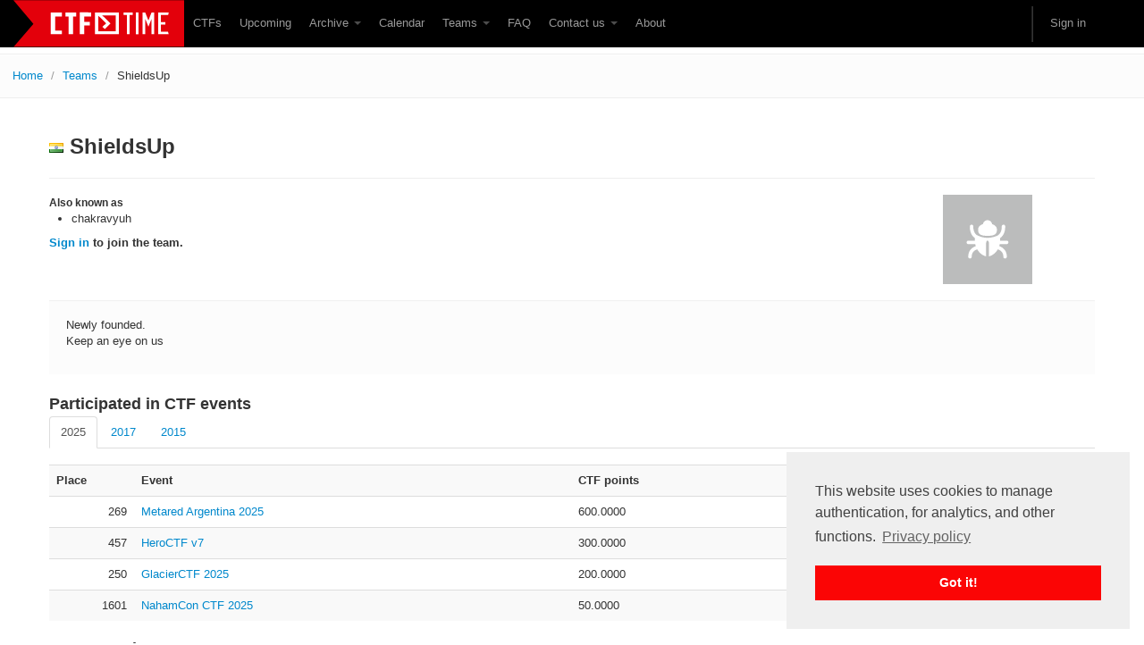

--- FILE ---
content_type: text/html; charset=utf-8
request_url: https://ctftime.org/team/13662
body_size: 4801
content:
<!DOCTYPE html>
<html lang="en">
  <head>
    <meta charset="utf-8">
    <title>CTFtime.org / ShieldsUp</title>
    <meta name="viewport" content="width=device-width, initial-scale=1.0">
    
<meta property="og:title" content="CTFtime.org / ShieldsUp" />
<meta property="og:type" content="profile" />
<meta property="og:url" content="https://ctftime.org/team/13662/" />

<meta name="description" content="Newly  founded.
Keep an eye on us,ShieldsUp">

    <meta name="author" content="ctftime team">

    <link href="/static/bootstrap/css/bootstrap.css" rel="stylesheet"/>
    <link href="/static/css/typeahead.bootstrap.css" rel="stylesheet"/>
    <style>
      body {
        padding-top: 60px; /* 60px to make the container go all the way to the bottom of the topbar */
      }
    </style>
    <link href="/static/bootstrap/css/bootstrap-responsive.css" rel="stylesheet"/>
    <link rel="icon" type="image/png" href="/favicon.png" />
    <link rel="apple-touch-icon" href="/static/images/ctftime-logo-avatar.png">
    <meta name="apple-mobile-web-app-title" content="CTFtime">
    <meta name="application-name" content="CTFtime">
    <meta http-equiv="X-UA-Compatible" content="IE=9">

    <link rel="shortcut icon" type="image/png" href="/favicon.png"/>
    <script type="text/javascript" src="/static/js/jquery.min.js"></script>
    <script type="text/javascript" src="/static/js/jquery.formset.js"></script>
    
    <script src='https://www.google.com/recaptcha/api.js?render=6Lfl-uUUAAAAAFgA71MPRAPNGt8xQjV2C30BsoXT'></script>

    
    <link rel="canonical" href="https://ctftime.org/team/13662/" />

<script>
    grecaptcha.ready(function() {
        grecaptcha.execute('6Lfl-uUUAAAAAFgA71MPRAPNGt8xQjV2C30BsoXT', {action: 'join'}).then(function(token) {
    document.querySelectorAll('input.django-recaptcha-hidden-field').forEach(function (value) {
        value.value = token;
    });
    return token;
})
    });
</script>

    <link href="/static/css/ctftime6.css" rel="stylesheet"/>

    <link rel="stylesheet" type="text/css" href="/static/css/cookieconsent.min.css" />
    <script src="/static/js/cookieconsent.min.js"></script>
    <script>
        if (document.domain != "ctftime.org" && document.domain != "translate.googleusercontent.com"
            && document.domain != "translate.baiducontent.com" && document.domain != "z5h64q92x9.net") {
            window.location.replace("https://ctftime.org");
        }
    </script>
    <!--<script data-ad-client="ca-pub-5718474707752821" async src="https://pagead2.googlesyndication.com/pagead/js/adsbygoogle.js"></script>-->
  </head>


  <body>

    <div class="navbar navbar-fixed-top">
      <div class="navbar-inner">
        <div class="container">
            <a class="btn btn-navbar" data-toggle="collapse" data-target=".nav-collapse">
            <span class="icon-bar"></span>
            <span class="icon-bar"></span>
            <span class="icon-bar"></span>
          </a>
          <a class="brand" href="//ctftime.org/"><img src="/static/images/ct/logo.svg" alt="CTFtime.org" border="0" width="191px" /></a>
          <div class="nav-collapse">
            <ul class="nav">
              <li><a href="/ctfs">CTFs</a></li>
              <li><a href="/event/list/upcoming">Upcoming</a></li>
              <li class="dropdown">
                 <a href="#" class="dropdown-toggle" data-toggle="dropdown">Archive  <b class="caret"></b></a>
                  <ul class="dropdown-menu">
                  <li><a href="/event/list/past">Past events</a></li>
                  <li><a href="/tasks/">Tasks</a></li>
                  <li><a href="/writeups">Writeups</a></li>
                  </ul>
              </li>
              <li><a href="/calendar/">Calendar</a></li>
              <li class="dropdown">
                 <a href="#" class="dropdown-toggle" data-toggle="dropdown">Teams  <b class="caret"></b></a>
                  <ul class="dropdown-menu">
                  <li><a href="/stats/">Rating</a></li>
                  <li><a href="/team/compare">Compare</a></li>
                  <li><a href="/team/new/">Create new team</a></li>
                  <li><a href="/dating">Get team members</a></li>
                  </ul>
              </li>
              <li><a href="/faq/">FAQ</a></li>
              <li class="dropdown">
                 <a href="#" class="dropdown-toggle" data-toggle="dropdown">Contact us  <b class="caret"></b></a>
                  <ul class="dropdown-menu">
                  <li><a href="/event/mail">For organizers</a></li>
                  <li><a href="/feedback">Feedback</a></li>
                  </ul>
              </li>
              <li><a href="/about/">About</a></li>
            </ul>
            <ul class="nav pull-right">
            
            <li class="divider-vertical"></li>
                
                <li><a href="#loginModal" data-toggle="modal">Sign in</a></li>
                
            </ul>
          </div>
        </div>
      </div>
    </div>


    


<ul class="breadcrumb">
    <li><a href="/">Home</a> <span class="divider">/</span></li>
    <li><a href="/stats/">Teams</a> <span class="divider">/</span></li>
    <li class="active">ShieldsUp</li>
</ul>


    <div class="container">

    

    

<div class="page-header">
<h2><img src="/static/images/f/in.png" alt="IN" />&nbsp;ShieldsUp</h2>
</div>

<div class="row">
    <div class="span10">
        
        <div>
        <h5>Also known as</h5>
        <ul>
        
            <li>chakravyuh</li>
        
        </ul>
        </div>
        

        

        <div>
        
        </div>


        <div>
        
            <b><a href="#loginModal" data-toggle="modal">Sign in</a> to join the team.</b>
            <br/><br/>
        
        </div>
    </div>

    

    <div class="span2">
        
            <img src="/static/images/nologo.png" alt="no logo">
            
        <br/><br/>

        <!-- Go to www.addthis.com/dashboard to customize your tools -->
        <script type="text/javascript" src="//s7.addthis.com/js/300/addthis_widget.js#pubid=ra-5e8866294de84cf7"></script>
        <div class="addthis_inline_share_toolbox_ioch"></div>
        <!-- AddThis Button END -->
<!--
        
-->
    </div>

    <div class="span12">
    
        <div class="well">
        
        
        <p>Newly  founded.<br />Keep an eye on us</p>
        
        </div>
    
    </div>
</div>






<h3>Participated in CTF events</h3>

<ul class="nav nav-tabs">

<li class="active"><a href="#rating_2025" data-toggle="tab">2025</a></li>

<li><a href="#rating_2017" data-toggle="tab">2017</a></li>

<li><a href="#rating_2015" data-toggle="tab">2015</a></li>

</ul>

<div class="tab-content">

<div class="tab-pane active" id="rating_2025">


<table class="table table-striped">
<tr><th colspan="2">Place</th><th>Event</th><th>CTF points</th><th>Rating points</th></tr>

<tr><td class="place_ico"></td><td class="place">269</td><td><a href="/event/3003">Metared Argentina 2025</a></td><td>600.0000</td><td>0.000</td></tr>

<tr><td class="place_ico"></td><td class="place">457</td><td><a href="/event/2869">HeroCTF v7</a></td><td>300.0000</td><td>1.680</td></tr>

<tr><td class="place_ico"></td><td class="place">250</td><td><a href="/event/2714">GlacierCTF 2025</a></td><td>200.0000</td><td>1.555</td></tr>

<tr><td class="place_ico"></td><td class="place">1601</td><td><a href="/event/2782">NahamCon CTF 2025</a></td><td>50.0000</td><td>0.203</td></tr>

</table>
</div>

<div class="tab-pane" id="rating_2017">


<table class="table table-striped">
<tr><th colspan="2">Place</th><th>Event</th><th>CTF points</th><th>Rating points</th></tr>

<tr><td class="place_ico"></td><td class="place">874</td><td><a href="/event/394">Boston Key Party CTF 2017</a></td><td>1.0000</td><td>0.081</td></tr>

</table>
</div>

<div class="tab-pane" id="rating_2015">


<table class="table table-striped">
<tr><th colspan="2">Place</th><th>Event</th><th>CTF points</th><th>Rating points</th></tr>

<tr><td class="place_ico"></td><td class="place">490</td><td><a href="/event/247">EKOPARTY CTF 2015</a></td><td>0.0000</td><td>0.000</td></tr>

<tr><td class="place_ico"></td><td class="place">226</td><td><a href="/event/188">ASIS CTF Quals 2015</a></td><td>1.0000</td><td>0.138</td></tr>

<tr><td class="place_ico"></td><td class="place">96</td><td><a href="/event/192">UIUCTF 2015</a></td><td>130.0000</td><td>0.317</td></tr>

<tr><td class="place_ico"></td><td class="place">146</td><td><a href="/event/208">BackdoorCTF 2015</a></td><td>110.0000</td><td>1.019</td></tr>

<tr><td class="place_ico"></td><td class="place">249</td><td><a href="/event/200">B-Sides Vancouver 2015</a></td><td>10.0000</td><td>0.039</td></tr>

<tr><td class="place_ico"></td><td class="place">804</td><td><a href="/event/163">Boston Key Party CTF 2015</a></td><td>10.0000</td><td>0.168</td></tr>

</table>
</div>

</div>





<div class="tab-content">
<h3>Team members</h3>
<ul class="nav nav-tabs">

<li class="active"><a href="#recent_members" data-toggle="tab">Current</a></li>

</ul>
<div class="tab-pane active" id="recent_members">

<table class="table table-striped">



<tr><td><a href="/user/7543">wickvaibhav29</a></td></tr>




<tr><td><a href="/user/7878">oyearunpal</a></td></tr>




<tr><td><a href="/user/8044">sonajeabhijeet</a></td></tr>




<tr><td><a href="/user/10506">ROHITDHRN</a></td></tr>


</table>

</div>

</div>



    <div class="modal hide fade" id="socialModal">
    <div class="modal-header">
        <button class="close" data-dismiss="modal">x</button>
        <h3>Team social media button generator</h3>
    </div>
    <div class="modal-body">
        <div class="container-fluid">
            <div class="row-fluid">
                <div class="span2" align="center">
                    <a href="https://ctftime.org/team/13662/" rel="nofollow noopener" target="_blank"><img src="https://ctftime.org/static/img/s/32x32.png" width="32" height="32" border="0" alt="Join us on CTFtime"/></a>
                </div>
            </div>
            <textarea class="input-block-level"><a href="https://ctftime.org/team/13662/" rel="nofollow noopener" target="_blank"><img src="https://ctftime.org/static/img/s/32x32.png" width="32" height="32" border="0" alt="Join us on CTFtime"/></a></textarea>
        </div>
        <div class="row-fluid">
            <div class="span2" align="center">
            <a href="https://ctftime.org/team/13662/" rel="nofollow noopener" target="_blank"><img src="https://ctftime.org/static/img/s/16x16.png" border="0" alt="Join us on CTFtime"/></a>
            </div>
            <div>
            <textarea class="input-block-level"><a href="https://ctftime.org/team/13662/" rel="nofollow" target="_blank"><img src="https://ctftime.org/static/img/s/16x16.png" border="0" alt="Join us on CTFtime"/></a></textarea>
            </div>
        </div>
    </div>
    </div>
    </div>


    <div class="modal hide fade" id="inviteModal">
    <div class="modal-header">
        <button class="close" data-dismiss="modal">x</button>
        <h3>Join the team</h3>
    </div>
    <div class="modal-body">
        <div class="container-fluid">
            <div class="row-fluid">
                <form action="/profile?action=join" method="post" class="form-horizontal">
                <div style='display:none'><input type='hidden' name='csrfmiddlewaretoken' value='SOjvtHQFIfYDy7hYPkGYz5ReiyarrlfL' /></div>
                
                




    

    



    
        
            
    
        <input type="hidden" name="team_name" value="ShieldsUp" id="id_team_name" />
    


        
    

    
        
            
    
        <input type="hidden" class="django-recaptcha-hidden-field" name="g-recaptcha-response">
    


        
    


                <input type="submit" value="Join the team" class="btn btn-primary" />
                </form>
            </div>
        </div>
    </div>
    </div>

</div>


<script type="text/javascript">
$(function() {
    var writeup_idx=30;
    var writeup_limit=30;
    $('#weight_voting').tooltip({ placement : 'right', title: 'Weight voting in progress'});
    $('#load_more_writeups').click(function () {
        var changes = 0;
        $.ajax({ url: "/team/13662/writeups?idx="+writeup_idx,
            success: function (data) {
                var button = $("#more_writeups");
                var list = $("#writeup_list_table");
                $.each(data, function (index, item) {
                    var tr = $('<tr>');

                    var td0 = $('<td>');
                    var hr0 = $('<a>');
                    hr0.attr('href', '/event/'+item['event_id']);
                    hr0.text(item['event_name']);
                    td0.append(hr0);
                    tr.append(td0);

                    var td1 = $('<td>');
                    var hr1 = $('<a>');
                    hr1.attr('href', '/task/'+item['task_id']);
                    hr1.text(item['task_name'] + (item.points ? '['+item.points+']' : ''));
                    td1.append(hr1);
                    tr.append(td1);

                    var td2 = $('<td>');
                    var hr2 = $('<a>');
                    hr2.attr('href', '/writeup/'+item['id']);
                    hr2.text('read writeup');
                    td2.append(hr2);
                    tr.append(td2);
                    list.append(tr);
                    changes += 1;
                    writeup_idx += 1;
                });

                list.append(button);

                if (changes < writeup_limit) {
                    $("#more_writeups").remove();
                }
            }
        });
    });
});
</script>


        <div class="modal hide fade" id="loginModal">
    <div class="modal-header">
        <button class="close" data-dismiss="modal">x</button>
        <h3>Sign in with</h3>
    </div>
    <div class="modal-body" align="center">
        <a href="/login/google-oauth2/?next=/team/13662"><img src="/static/images/google.svg" class="icon_logon" alt="Enter using Google" /></a>
        <a href="/login/twitter/?next=/team/13662"><img src="/static/images/twitter.svg"  class="icon_logon" alt="Enter using Twitter" /></a>
        <a href="/login/facebook/?next=/team/13662"><img src="/static/images/facebook.svg"  class="icon_logon" alt="Enter using Facebook" /></a>
        <a href="/login/github/?next=/team/13662"><img src="/static/images/github.svg"  class="icon_logon" alt="Enter using Github" /></a>
        <p><a href="/amnesia">I don't remember</a></p>
    </div>
    </div>


  <div class="row">
    <div class="span4">
    </div>
  </div>

    </div>


    <footer class="footer">
    <div class="container">
      <p class="pull-right"><a href="//twitter.com/CTFtime" class="twitter-follow-button" data-show-count="false">Follow @CTFtime</a> </p>
      <p>&copy; 2012 &mdash; 2025 CTFtime team.</p><p>All tasks and writeups are copyrighted by their respective authors. <a href="/privacy">Privacy Policy</a>.<br/>
    Hosting provided by <a href="http://www.transdata.no/">Transdata</a>.</p>
    </div>
    </footer>


    <script src="/static/bootstrap/js/bootstrap-transition.js"></script>
    <script src="/static/bootstrap/js/bootstrap-alert.js"></script>
    <script src="/static/bootstrap/js/bootstrap-modal.js"></script>
    <script src="/static/bootstrap/js/bootstrap-dropdown.js"></script>
<!--    <script src="/static/bootstrap/js/bootstrap-scrollspy.js"></script>-->
    <script src="/static/bootstrap/js/bootstrap-tab.js"></script>
    <script src="/static/bootstrap/js/bootstrap-tooltip.js"></script>
    <script src="/static/bootstrap/js/bootstrap-popover.js"></script>
    <script src="/static/bootstrap/js/bootstrap-button.js"></script>
    <script src="/static/bootstrap/js/bootstrap-collapse.js"></script>
<!--    <script src="/static/bootstrap/js/bootstrap-carousel.js"></script>-->
    <script src="/static/js/typeahead_f.js"></script>

    <script type="text/javascript">
        $('.dropdown-toggle').dropdown();

        window.addEventListener("load", function () {
            window.cookieconsent.initialise({
                "palette": {
                    "popup": {
                        "background": "#efefef",
                        "text": "#404040"
                    },
                    "button": {
                        "background": "#fb0505"
                    }
                },
                "position": "bottom-right",
                "content": {
                    "message": "This website uses cookies to manage authentication, for analytics, and other functions.",
                    "link": "Privacy policy",
                    "href": "https://ctftime.org/privacy"
                }
            })
        });
    </script>

<!-- Yandex.Metrika counter -->
<script type="text/javascript">
(function (d, w, c) {
    (w[c] = w[c] || []).push(function() {
        try {
            w.yaCounter14236711 = new Ya.Metrika({id:14236711, enableAll: true, webvisor:true});
        } catch(e) {}
    });
    
    var n = d.getElementsByTagName("script")[0],
        s = d.createElement("script"),
        f = function () { n.parentNode.insertBefore(s, n); };
    s.type = "text/javascript";
    s.async = true;
    s.src = (d.location.protocol == "https:" ? "https:" : "http:") + "//mc.yandex.ru/metrika/watch.js";

    if (w.opera == "[object Opera]") {
        d.addEventListener("DOMContentLoaded", f);
    } else { f(); }
})(document, window, "yandex_metrika_callbacks");
</script>
<noscript><div><img src="//mc.yandex.ru/watch/14236711" style="position:absolute; left:-9999px;" alt="" /></div></noscript>
<!-- /Yandex.Metrika counter -->

<script type="text/javascript">

  var _gaq = _gaq || [];
  _gaq.push(['_setAccount', 'UA-559211-27']);
  _gaq.push(['_setDomainName', 'ctftime.org']);
  _gaq.push(['_trackPageview']);

  (function() {
    var ga = document.createElement('script'); ga.type = 'text/javascript'; ga.async = true;
    ga.src = ('https:' == document.location.protocol ? 'https://ssl' : 'http://www') + '.google-analytics.com/ga.js';
    var s = document.getElementsByTagName('script')[0]; s.parentNode.insertBefore(ga, s);
  })();

</script>
  <script defer src="https://static.cloudflareinsights.com/beacon.min.js/vcd15cbe7772f49c399c6a5babf22c1241717689176015" integrity="sha512-ZpsOmlRQV6y907TI0dKBHq9Md29nnaEIPlkf84rnaERnq6zvWvPUqr2ft8M1aS28oN72PdrCzSjY4U6VaAw1EQ==" data-cf-beacon='{"version":"2024.11.0","token":"f41de5a188974826ab97e9aa03b6a713","r":1,"server_timing":{"name":{"cfCacheStatus":true,"cfEdge":true,"cfExtPri":true,"cfL4":true,"cfOrigin":true,"cfSpeedBrain":true},"location_startswith":null}}' crossorigin="anonymous"></script>
</body>
</html>


--- FILE ---
content_type: text/html; charset=utf-8
request_url: https://www.google.com/recaptcha/api2/anchor?ar=1&k=6Lfl-uUUAAAAAFgA71MPRAPNGt8xQjV2C30BsoXT&co=aHR0cHM6Ly9jdGZ0aW1lLm9yZzo0NDM.&hl=en&v=N67nZn4AqZkNcbeMu4prBgzg&size=invisible&anchor-ms=20000&execute-ms=30000&cb=7mp99d2pzfhw
body_size: 48759
content:
<!DOCTYPE HTML><html dir="ltr" lang="en"><head><meta http-equiv="Content-Type" content="text/html; charset=UTF-8">
<meta http-equiv="X-UA-Compatible" content="IE=edge">
<title>reCAPTCHA</title>
<style type="text/css">
/* cyrillic-ext */
@font-face {
  font-family: 'Roboto';
  font-style: normal;
  font-weight: 400;
  font-stretch: 100%;
  src: url(//fonts.gstatic.com/s/roboto/v48/KFO7CnqEu92Fr1ME7kSn66aGLdTylUAMa3GUBHMdazTgWw.woff2) format('woff2');
  unicode-range: U+0460-052F, U+1C80-1C8A, U+20B4, U+2DE0-2DFF, U+A640-A69F, U+FE2E-FE2F;
}
/* cyrillic */
@font-face {
  font-family: 'Roboto';
  font-style: normal;
  font-weight: 400;
  font-stretch: 100%;
  src: url(//fonts.gstatic.com/s/roboto/v48/KFO7CnqEu92Fr1ME7kSn66aGLdTylUAMa3iUBHMdazTgWw.woff2) format('woff2');
  unicode-range: U+0301, U+0400-045F, U+0490-0491, U+04B0-04B1, U+2116;
}
/* greek-ext */
@font-face {
  font-family: 'Roboto';
  font-style: normal;
  font-weight: 400;
  font-stretch: 100%;
  src: url(//fonts.gstatic.com/s/roboto/v48/KFO7CnqEu92Fr1ME7kSn66aGLdTylUAMa3CUBHMdazTgWw.woff2) format('woff2');
  unicode-range: U+1F00-1FFF;
}
/* greek */
@font-face {
  font-family: 'Roboto';
  font-style: normal;
  font-weight: 400;
  font-stretch: 100%;
  src: url(//fonts.gstatic.com/s/roboto/v48/KFO7CnqEu92Fr1ME7kSn66aGLdTylUAMa3-UBHMdazTgWw.woff2) format('woff2');
  unicode-range: U+0370-0377, U+037A-037F, U+0384-038A, U+038C, U+038E-03A1, U+03A3-03FF;
}
/* math */
@font-face {
  font-family: 'Roboto';
  font-style: normal;
  font-weight: 400;
  font-stretch: 100%;
  src: url(//fonts.gstatic.com/s/roboto/v48/KFO7CnqEu92Fr1ME7kSn66aGLdTylUAMawCUBHMdazTgWw.woff2) format('woff2');
  unicode-range: U+0302-0303, U+0305, U+0307-0308, U+0310, U+0312, U+0315, U+031A, U+0326-0327, U+032C, U+032F-0330, U+0332-0333, U+0338, U+033A, U+0346, U+034D, U+0391-03A1, U+03A3-03A9, U+03B1-03C9, U+03D1, U+03D5-03D6, U+03F0-03F1, U+03F4-03F5, U+2016-2017, U+2034-2038, U+203C, U+2040, U+2043, U+2047, U+2050, U+2057, U+205F, U+2070-2071, U+2074-208E, U+2090-209C, U+20D0-20DC, U+20E1, U+20E5-20EF, U+2100-2112, U+2114-2115, U+2117-2121, U+2123-214F, U+2190, U+2192, U+2194-21AE, U+21B0-21E5, U+21F1-21F2, U+21F4-2211, U+2213-2214, U+2216-22FF, U+2308-230B, U+2310, U+2319, U+231C-2321, U+2336-237A, U+237C, U+2395, U+239B-23B7, U+23D0, U+23DC-23E1, U+2474-2475, U+25AF, U+25B3, U+25B7, U+25BD, U+25C1, U+25CA, U+25CC, U+25FB, U+266D-266F, U+27C0-27FF, U+2900-2AFF, U+2B0E-2B11, U+2B30-2B4C, U+2BFE, U+3030, U+FF5B, U+FF5D, U+1D400-1D7FF, U+1EE00-1EEFF;
}
/* symbols */
@font-face {
  font-family: 'Roboto';
  font-style: normal;
  font-weight: 400;
  font-stretch: 100%;
  src: url(//fonts.gstatic.com/s/roboto/v48/KFO7CnqEu92Fr1ME7kSn66aGLdTylUAMaxKUBHMdazTgWw.woff2) format('woff2');
  unicode-range: U+0001-000C, U+000E-001F, U+007F-009F, U+20DD-20E0, U+20E2-20E4, U+2150-218F, U+2190, U+2192, U+2194-2199, U+21AF, U+21E6-21F0, U+21F3, U+2218-2219, U+2299, U+22C4-22C6, U+2300-243F, U+2440-244A, U+2460-24FF, U+25A0-27BF, U+2800-28FF, U+2921-2922, U+2981, U+29BF, U+29EB, U+2B00-2BFF, U+4DC0-4DFF, U+FFF9-FFFB, U+10140-1018E, U+10190-1019C, U+101A0, U+101D0-101FD, U+102E0-102FB, U+10E60-10E7E, U+1D2C0-1D2D3, U+1D2E0-1D37F, U+1F000-1F0FF, U+1F100-1F1AD, U+1F1E6-1F1FF, U+1F30D-1F30F, U+1F315, U+1F31C, U+1F31E, U+1F320-1F32C, U+1F336, U+1F378, U+1F37D, U+1F382, U+1F393-1F39F, U+1F3A7-1F3A8, U+1F3AC-1F3AF, U+1F3C2, U+1F3C4-1F3C6, U+1F3CA-1F3CE, U+1F3D4-1F3E0, U+1F3ED, U+1F3F1-1F3F3, U+1F3F5-1F3F7, U+1F408, U+1F415, U+1F41F, U+1F426, U+1F43F, U+1F441-1F442, U+1F444, U+1F446-1F449, U+1F44C-1F44E, U+1F453, U+1F46A, U+1F47D, U+1F4A3, U+1F4B0, U+1F4B3, U+1F4B9, U+1F4BB, U+1F4BF, U+1F4C8-1F4CB, U+1F4D6, U+1F4DA, U+1F4DF, U+1F4E3-1F4E6, U+1F4EA-1F4ED, U+1F4F7, U+1F4F9-1F4FB, U+1F4FD-1F4FE, U+1F503, U+1F507-1F50B, U+1F50D, U+1F512-1F513, U+1F53E-1F54A, U+1F54F-1F5FA, U+1F610, U+1F650-1F67F, U+1F687, U+1F68D, U+1F691, U+1F694, U+1F698, U+1F6AD, U+1F6B2, U+1F6B9-1F6BA, U+1F6BC, U+1F6C6-1F6CF, U+1F6D3-1F6D7, U+1F6E0-1F6EA, U+1F6F0-1F6F3, U+1F6F7-1F6FC, U+1F700-1F7FF, U+1F800-1F80B, U+1F810-1F847, U+1F850-1F859, U+1F860-1F887, U+1F890-1F8AD, U+1F8B0-1F8BB, U+1F8C0-1F8C1, U+1F900-1F90B, U+1F93B, U+1F946, U+1F984, U+1F996, U+1F9E9, U+1FA00-1FA6F, U+1FA70-1FA7C, U+1FA80-1FA89, U+1FA8F-1FAC6, U+1FACE-1FADC, U+1FADF-1FAE9, U+1FAF0-1FAF8, U+1FB00-1FBFF;
}
/* vietnamese */
@font-face {
  font-family: 'Roboto';
  font-style: normal;
  font-weight: 400;
  font-stretch: 100%;
  src: url(//fonts.gstatic.com/s/roboto/v48/KFO7CnqEu92Fr1ME7kSn66aGLdTylUAMa3OUBHMdazTgWw.woff2) format('woff2');
  unicode-range: U+0102-0103, U+0110-0111, U+0128-0129, U+0168-0169, U+01A0-01A1, U+01AF-01B0, U+0300-0301, U+0303-0304, U+0308-0309, U+0323, U+0329, U+1EA0-1EF9, U+20AB;
}
/* latin-ext */
@font-face {
  font-family: 'Roboto';
  font-style: normal;
  font-weight: 400;
  font-stretch: 100%;
  src: url(//fonts.gstatic.com/s/roboto/v48/KFO7CnqEu92Fr1ME7kSn66aGLdTylUAMa3KUBHMdazTgWw.woff2) format('woff2');
  unicode-range: U+0100-02BA, U+02BD-02C5, U+02C7-02CC, U+02CE-02D7, U+02DD-02FF, U+0304, U+0308, U+0329, U+1D00-1DBF, U+1E00-1E9F, U+1EF2-1EFF, U+2020, U+20A0-20AB, U+20AD-20C0, U+2113, U+2C60-2C7F, U+A720-A7FF;
}
/* latin */
@font-face {
  font-family: 'Roboto';
  font-style: normal;
  font-weight: 400;
  font-stretch: 100%;
  src: url(//fonts.gstatic.com/s/roboto/v48/KFO7CnqEu92Fr1ME7kSn66aGLdTylUAMa3yUBHMdazQ.woff2) format('woff2');
  unicode-range: U+0000-00FF, U+0131, U+0152-0153, U+02BB-02BC, U+02C6, U+02DA, U+02DC, U+0304, U+0308, U+0329, U+2000-206F, U+20AC, U+2122, U+2191, U+2193, U+2212, U+2215, U+FEFF, U+FFFD;
}
/* cyrillic-ext */
@font-face {
  font-family: 'Roboto';
  font-style: normal;
  font-weight: 500;
  font-stretch: 100%;
  src: url(//fonts.gstatic.com/s/roboto/v48/KFO7CnqEu92Fr1ME7kSn66aGLdTylUAMa3GUBHMdazTgWw.woff2) format('woff2');
  unicode-range: U+0460-052F, U+1C80-1C8A, U+20B4, U+2DE0-2DFF, U+A640-A69F, U+FE2E-FE2F;
}
/* cyrillic */
@font-face {
  font-family: 'Roboto';
  font-style: normal;
  font-weight: 500;
  font-stretch: 100%;
  src: url(//fonts.gstatic.com/s/roboto/v48/KFO7CnqEu92Fr1ME7kSn66aGLdTylUAMa3iUBHMdazTgWw.woff2) format('woff2');
  unicode-range: U+0301, U+0400-045F, U+0490-0491, U+04B0-04B1, U+2116;
}
/* greek-ext */
@font-face {
  font-family: 'Roboto';
  font-style: normal;
  font-weight: 500;
  font-stretch: 100%;
  src: url(//fonts.gstatic.com/s/roboto/v48/KFO7CnqEu92Fr1ME7kSn66aGLdTylUAMa3CUBHMdazTgWw.woff2) format('woff2');
  unicode-range: U+1F00-1FFF;
}
/* greek */
@font-face {
  font-family: 'Roboto';
  font-style: normal;
  font-weight: 500;
  font-stretch: 100%;
  src: url(//fonts.gstatic.com/s/roboto/v48/KFO7CnqEu92Fr1ME7kSn66aGLdTylUAMa3-UBHMdazTgWw.woff2) format('woff2');
  unicode-range: U+0370-0377, U+037A-037F, U+0384-038A, U+038C, U+038E-03A1, U+03A3-03FF;
}
/* math */
@font-face {
  font-family: 'Roboto';
  font-style: normal;
  font-weight: 500;
  font-stretch: 100%;
  src: url(//fonts.gstatic.com/s/roboto/v48/KFO7CnqEu92Fr1ME7kSn66aGLdTylUAMawCUBHMdazTgWw.woff2) format('woff2');
  unicode-range: U+0302-0303, U+0305, U+0307-0308, U+0310, U+0312, U+0315, U+031A, U+0326-0327, U+032C, U+032F-0330, U+0332-0333, U+0338, U+033A, U+0346, U+034D, U+0391-03A1, U+03A3-03A9, U+03B1-03C9, U+03D1, U+03D5-03D6, U+03F0-03F1, U+03F4-03F5, U+2016-2017, U+2034-2038, U+203C, U+2040, U+2043, U+2047, U+2050, U+2057, U+205F, U+2070-2071, U+2074-208E, U+2090-209C, U+20D0-20DC, U+20E1, U+20E5-20EF, U+2100-2112, U+2114-2115, U+2117-2121, U+2123-214F, U+2190, U+2192, U+2194-21AE, U+21B0-21E5, U+21F1-21F2, U+21F4-2211, U+2213-2214, U+2216-22FF, U+2308-230B, U+2310, U+2319, U+231C-2321, U+2336-237A, U+237C, U+2395, U+239B-23B7, U+23D0, U+23DC-23E1, U+2474-2475, U+25AF, U+25B3, U+25B7, U+25BD, U+25C1, U+25CA, U+25CC, U+25FB, U+266D-266F, U+27C0-27FF, U+2900-2AFF, U+2B0E-2B11, U+2B30-2B4C, U+2BFE, U+3030, U+FF5B, U+FF5D, U+1D400-1D7FF, U+1EE00-1EEFF;
}
/* symbols */
@font-face {
  font-family: 'Roboto';
  font-style: normal;
  font-weight: 500;
  font-stretch: 100%;
  src: url(//fonts.gstatic.com/s/roboto/v48/KFO7CnqEu92Fr1ME7kSn66aGLdTylUAMaxKUBHMdazTgWw.woff2) format('woff2');
  unicode-range: U+0001-000C, U+000E-001F, U+007F-009F, U+20DD-20E0, U+20E2-20E4, U+2150-218F, U+2190, U+2192, U+2194-2199, U+21AF, U+21E6-21F0, U+21F3, U+2218-2219, U+2299, U+22C4-22C6, U+2300-243F, U+2440-244A, U+2460-24FF, U+25A0-27BF, U+2800-28FF, U+2921-2922, U+2981, U+29BF, U+29EB, U+2B00-2BFF, U+4DC0-4DFF, U+FFF9-FFFB, U+10140-1018E, U+10190-1019C, U+101A0, U+101D0-101FD, U+102E0-102FB, U+10E60-10E7E, U+1D2C0-1D2D3, U+1D2E0-1D37F, U+1F000-1F0FF, U+1F100-1F1AD, U+1F1E6-1F1FF, U+1F30D-1F30F, U+1F315, U+1F31C, U+1F31E, U+1F320-1F32C, U+1F336, U+1F378, U+1F37D, U+1F382, U+1F393-1F39F, U+1F3A7-1F3A8, U+1F3AC-1F3AF, U+1F3C2, U+1F3C4-1F3C6, U+1F3CA-1F3CE, U+1F3D4-1F3E0, U+1F3ED, U+1F3F1-1F3F3, U+1F3F5-1F3F7, U+1F408, U+1F415, U+1F41F, U+1F426, U+1F43F, U+1F441-1F442, U+1F444, U+1F446-1F449, U+1F44C-1F44E, U+1F453, U+1F46A, U+1F47D, U+1F4A3, U+1F4B0, U+1F4B3, U+1F4B9, U+1F4BB, U+1F4BF, U+1F4C8-1F4CB, U+1F4D6, U+1F4DA, U+1F4DF, U+1F4E3-1F4E6, U+1F4EA-1F4ED, U+1F4F7, U+1F4F9-1F4FB, U+1F4FD-1F4FE, U+1F503, U+1F507-1F50B, U+1F50D, U+1F512-1F513, U+1F53E-1F54A, U+1F54F-1F5FA, U+1F610, U+1F650-1F67F, U+1F687, U+1F68D, U+1F691, U+1F694, U+1F698, U+1F6AD, U+1F6B2, U+1F6B9-1F6BA, U+1F6BC, U+1F6C6-1F6CF, U+1F6D3-1F6D7, U+1F6E0-1F6EA, U+1F6F0-1F6F3, U+1F6F7-1F6FC, U+1F700-1F7FF, U+1F800-1F80B, U+1F810-1F847, U+1F850-1F859, U+1F860-1F887, U+1F890-1F8AD, U+1F8B0-1F8BB, U+1F8C0-1F8C1, U+1F900-1F90B, U+1F93B, U+1F946, U+1F984, U+1F996, U+1F9E9, U+1FA00-1FA6F, U+1FA70-1FA7C, U+1FA80-1FA89, U+1FA8F-1FAC6, U+1FACE-1FADC, U+1FADF-1FAE9, U+1FAF0-1FAF8, U+1FB00-1FBFF;
}
/* vietnamese */
@font-face {
  font-family: 'Roboto';
  font-style: normal;
  font-weight: 500;
  font-stretch: 100%;
  src: url(//fonts.gstatic.com/s/roboto/v48/KFO7CnqEu92Fr1ME7kSn66aGLdTylUAMa3OUBHMdazTgWw.woff2) format('woff2');
  unicode-range: U+0102-0103, U+0110-0111, U+0128-0129, U+0168-0169, U+01A0-01A1, U+01AF-01B0, U+0300-0301, U+0303-0304, U+0308-0309, U+0323, U+0329, U+1EA0-1EF9, U+20AB;
}
/* latin-ext */
@font-face {
  font-family: 'Roboto';
  font-style: normal;
  font-weight: 500;
  font-stretch: 100%;
  src: url(//fonts.gstatic.com/s/roboto/v48/KFO7CnqEu92Fr1ME7kSn66aGLdTylUAMa3KUBHMdazTgWw.woff2) format('woff2');
  unicode-range: U+0100-02BA, U+02BD-02C5, U+02C7-02CC, U+02CE-02D7, U+02DD-02FF, U+0304, U+0308, U+0329, U+1D00-1DBF, U+1E00-1E9F, U+1EF2-1EFF, U+2020, U+20A0-20AB, U+20AD-20C0, U+2113, U+2C60-2C7F, U+A720-A7FF;
}
/* latin */
@font-face {
  font-family: 'Roboto';
  font-style: normal;
  font-weight: 500;
  font-stretch: 100%;
  src: url(//fonts.gstatic.com/s/roboto/v48/KFO7CnqEu92Fr1ME7kSn66aGLdTylUAMa3yUBHMdazQ.woff2) format('woff2');
  unicode-range: U+0000-00FF, U+0131, U+0152-0153, U+02BB-02BC, U+02C6, U+02DA, U+02DC, U+0304, U+0308, U+0329, U+2000-206F, U+20AC, U+2122, U+2191, U+2193, U+2212, U+2215, U+FEFF, U+FFFD;
}
/* cyrillic-ext */
@font-face {
  font-family: 'Roboto';
  font-style: normal;
  font-weight: 900;
  font-stretch: 100%;
  src: url(//fonts.gstatic.com/s/roboto/v48/KFO7CnqEu92Fr1ME7kSn66aGLdTylUAMa3GUBHMdazTgWw.woff2) format('woff2');
  unicode-range: U+0460-052F, U+1C80-1C8A, U+20B4, U+2DE0-2DFF, U+A640-A69F, U+FE2E-FE2F;
}
/* cyrillic */
@font-face {
  font-family: 'Roboto';
  font-style: normal;
  font-weight: 900;
  font-stretch: 100%;
  src: url(//fonts.gstatic.com/s/roboto/v48/KFO7CnqEu92Fr1ME7kSn66aGLdTylUAMa3iUBHMdazTgWw.woff2) format('woff2');
  unicode-range: U+0301, U+0400-045F, U+0490-0491, U+04B0-04B1, U+2116;
}
/* greek-ext */
@font-face {
  font-family: 'Roboto';
  font-style: normal;
  font-weight: 900;
  font-stretch: 100%;
  src: url(//fonts.gstatic.com/s/roboto/v48/KFO7CnqEu92Fr1ME7kSn66aGLdTylUAMa3CUBHMdazTgWw.woff2) format('woff2');
  unicode-range: U+1F00-1FFF;
}
/* greek */
@font-face {
  font-family: 'Roboto';
  font-style: normal;
  font-weight: 900;
  font-stretch: 100%;
  src: url(//fonts.gstatic.com/s/roboto/v48/KFO7CnqEu92Fr1ME7kSn66aGLdTylUAMa3-UBHMdazTgWw.woff2) format('woff2');
  unicode-range: U+0370-0377, U+037A-037F, U+0384-038A, U+038C, U+038E-03A1, U+03A3-03FF;
}
/* math */
@font-face {
  font-family: 'Roboto';
  font-style: normal;
  font-weight: 900;
  font-stretch: 100%;
  src: url(//fonts.gstatic.com/s/roboto/v48/KFO7CnqEu92Fr1ME7kSn66aGLdTylUAMawCUBHMdazTgWw.woff2) format('woff2');
  unicode-range: U+0302-0303, U+0305, U+0307-0308, U+0310, U+0312, U+0315, U+031A, U+0326-0327, U+032C, U+032F-0330, U+0332-0333, U+0338, U+033A, U+0346, U+034D, U+0391-03A1, U+03A3-03A9, U+03B1-03C9, U+03D1, U+03D5-03D6, U+03F0-03F1, U+03F4-03F5, U+2016-2017, U+2034-2038, U+203C, U+2040, U+2043, U+2047, U+2050, U+2057, U+205F, U+2070-2071, U+2074-208E, U+2090-209C, U+20D0-20DC, U+20E1, U+20E5-20EF, U+2100-2112, U+2114-2115, U+2117-2121, U+2123-214F, U+2190, U+2192, U+2194-21AE, U+21B0-21E5, U+21F1-21F2, U+21F4-2211, U+2213-2214, U+2216-22FF, U+2308-230B, U+2310, U+2319, U+231C-2321, U+2336-237A, U+237C, U+2395, U+239B-23B7, U+23D0, U+23DC-23E1, U+2474-2475, U+25AF, U+25B3, U+25B7, U+25BD, U+25C1, U+25CA, U+25CC, U+25FB, U+266D-266F, U+27C0-27FF, U+2900-2AFF, U+2B0E-2B11, U+2B30-2B4C, U+2BFE, U+3030, U+FF5B, U+FF5D, U+1D400-1D7FF, U+1EE00-1EEFF;
}
/* symbols */
@font-face {
  font-family: 'Roboto';
  font-style: normal;
  font-weight: 900;
  font-stretch: 100%;
  src: url(//fonts.gstatic.com/s/roboto/v48/KFO7CnqEu92Fr1ME7kSn66aGLdTylUAMaxKUBHMdazTgWw.woff2) format('woff2');
  unicode-range: U+0001-000C, U+000E-001F, U+007F-009F, U+20DD-20E0, U+20E2-20E4, U+2150-218F, U+2190, U+2192, U+2194-2199, U+21AF, U+21E6-21F0, U+21F3, U+2218-2219, U+2299, U+22C4-22C6, U+2300-243F, U+2440-244A, U+2460-24FF, U+25A0-27BF, U+2800-28FF, U+2921-2922, U+2981, U+29BF, U+29EB, U+2B00-2BFF, U+4DC0-4DFF, U+FFF9-FFFB, U+10140-1018E, U+10190-1019C, U+101A0, U+101D0-101FD, U+102E0-102FB, U+10E60-10E7E, U+1D2C0-1D2D3, U+1D2E0-1D37F, U+1F000-1F0FF, U+1F100-1F1AD, U+1F1E6-1F1FF, U+1F30D-1F30F, U+1F315, U+1F31C, U+1F31E, U+1F320-1F32C, U+1F336, U+1F378, U+1F37D, U+1F382, U+1F393-1F39F, U+1F3A7-1F3A8, U+1F3AC-1F3AF, U+1F3C2, U+1F3C4-1F3C6, U+1F3CA-1F3CE, U+1F3D4-1F3E0, U+1F3ED, U+1F3F1-1F3F3, U+1F3F5-1F3F7, U+1F408, U+1F415, U+1F41F, U+1F426, U+1F43F, U+1F441-1F442, U+1F444, U+1F446-1F449, U+1F44C-1F44E, U+1F453, U+1F46A, U+1F47D, U+1F4A3, U+1F4B0, U+1F4B3, U+1F4B9, U+1F4BB, U+1F4BF, U+1F4C8-1F4CB, U+1F4D6, U+1F4DA, U+1F4DF, U+1F4E3-1F4E6, U+1F4EA-1F4ED, U+1F4F7, U+1F4F9-1F4FB, U+1F4FD-1F4FE, U+1F503, U+1F507-1F50B, U+1F50D, U+1F512-1F513, U+1F53E-1F54A, U+1F54F-1F5FA, U+1F610, U+1F650-1F67F, U+1F687, U+1F68D, U+1F691, U+1F694, U+1F698, U+1F6AD, U+1F6B2, U+1F6B9-1F6BA, U+1F6BC, U+1F6C6-1F6CF, U+1F6D3-1F6D7, U+1F6E0-1F6EA, U+1F6F0-1F6F3, U+1F6F7-1F6FC, U+1F700-1F7FF, U+1F800-1F80B, U+1F810-1F847, U+1F850-1F859, U+1F860-1F887, U+1F890-1F8AD, U+1F8B0-1F8BB, U+1F8C0-1F8C1, U+1F900-1F90B, U+1F93B, U+1F946, U+1F984, U+1F996, U+1F9E9, U+1FA00-1FA6F, U+1FA70-1FA7C, U+1FA80-1FA89, U+1FA8F-1FAC6, U+1FACE-1FADC, U+1FADF-1FAE9, U+1FAF0-1FAF8, U+1FB00-1FBFF;
}
/* vietnamese */
@font-face {
  font-family: 'Roboto';
  font-style: normal;
  font-weight: 900;
  font-stretch: 100%;
  src: url(//fonts.gstatic.com/s/roboto/v48/KFO7CnqEu92Fr1ME7kSn66aGLdTylUAMa3OUBHMdazTgWw.woff2) format('woff2');
  unicode-range: U+0102-0103, U+0110-0111, U+0128-0129, U+0168-0169, U+01A0-01A1, U+01AF-01B0, U+0300-0301, U+0303-0304, U+0308-0309, U+0323, U+0329, U+1EA0-1EF9, U+20AB;
}
/* latin-ext */
@font-face {
  font-family: 'Roboto';
  font-style: normal;
  font-weight: 900;
  font-stretch: 100%;
  src: url(//fonts.gstatic.com/s/roboto/v48/KFO7CnqEu92Fr1ME7kSn66aGLdTylUAMa3KUBHMdazTgWw.woff2) format('woff2');
  unicode-range: U+0100-02BA, U+02BD-02C5, U+02C7-02CC, U+02CE-02D7, U+02DD-02FF, U+0304, U+0308, U+0329, U+1D00-1DBF, U+1E00-1E9F, U+1EF2-1EFF, U+2020, U+20A0-20AB, U+20AD-20C0, U+2113, U+2C60-2C7F, U+A720-A7FF;
}
/* latin */
@font-face {
  font-family: 'Roboto';
  font-style: normal;
  font-weight: 900;
  font-stretch: 100%;
  src: url(//fonts.gstatic.com/s/roboto/v48/KFO7CnqEu92Fr1ME7kSn66aGLdTylUAMa3yUBHMdazQ.woff2) format('woff2');
  unicode-range: U+0000-00FF, U+0131, U+0152-0153, U+02BB-02BC, U+02C6, U+02DA, U+02DC, U+0304, U+0308, U+0329, U+2000-206F, U+20AC, U+2122, U+2191, U+2193, U+2212, U+2215, U+FEFF, U+FFFD;
}

</style>
<link rel="stylesheet" type="text/css" href="https://www.gstatic.com/recaptcha/releases/N67nZn4AqZkNcbeMu4prBgzg/styles__ltr.css">
<script nonce="cePjCkXU40NaeuYMzmWhiw" type="text/javascript">window['__recaptcha_api'] = 'https://www.google.com/recaptcha/api2/';</script>
<script type="text/javascript" src="https://www.gstatic.com/recaptcha/releases/N67nZn4AqZkNcbeMu4prBgzg/recaptcha__en.js" nonce="cePjCkXU40NaeuYMzmWhiw">
      
    </script></head>
<body><div id="rc-anchor-alert" class="rc-anchor-alert"></div>
<input type="hidden" id="recaptcha-token" value="[base64]">
<script type="text/javascript" nonce="cePjCkXU40NaeuYMzmWhiw">
      recaptcha.anchor.Main.init("[\x22ainput\x22,[\x22bgdata\x22,\x22\x22,\[base64]/[base64]/[base64]/[base64]/[base64]/[base64]/YihPLDAsW0wsMzZdKTooTy5YLnB1c2goTy5aLnNsaWNlKCkpLE8uWls3Nl09dm9pZCAwLFUoNzYsTyxxKSl9LGM9ZnVuY3Rpb24oTyxxKXtxLlk9KChxLlk/[base64]/[base64]/Wi52KCk6Wi5OLHItWi5OKSxJPj4xNCk+MCxaKS5oJiYoWi5oXj0oWi5sKzE+PjIpKihJPDwyKSksWikubCsxPj4yIT0wfHxaLnUseCl8fHUpWi5pPTAsWi5OPXI7aWYoIXUpcmV0dXJuIGZhbHNlO2lmKFouRz5aLkgmJihaLkg9Wi5HKSxyLVouRjxaLkctKE8/MjU1OnE/NToyKSlyZXR1cm4gZmFsc2U7cmV0dXJuIShaLlU9KCgoTz1sKHE/[base64]/[base64]/[base64]/[base64]/[base64]\\u003d\x22,\[base64]\\u003d\\u003d\x22,\[base64]/[base64]/Di00qwqHCsit8wprDh8KgaVonDMO0KCtzaXjDhsKbYcKKwr7DqsOlenQHwp9tOsKeSMOaO8OlGcOuMMOzwrzDuMOTNmfCgjYgw5zCucKrbsKZw459w4LDvMO3GQd2QsO3w5vCq8OTaTAuXsOLwqVnwrDDimTCmsOqwpJdS8KHQsOUA8Krwo/ClsOlUk9Qw5Q8w4w7woXCgGTCpsKbHsOaw5/Diyo9wpV9wo1gwrlCwrLDq3bDv3rChE9Pw6zCh8OhwpnDmW3CusOlw7XDmEHCjRLCtx3DksOLZXLDnhLDmcO+wo/ClcKJMMK1S8KqDsODEcOPw4rCmcOYwqjCvl4tFgAdQlJmasKLP8Ojw6rDo8O+wpRfwqPDuTRuEMK4cAF2DcOEVmJmw5APwoQJCcK4IcOdG8KfWcOrO8Kuw70hQn/Di8O+w78ZacKAwrZow5vCkWfCgsOrw6TCq8KHw6jDnsOhw6Iewr9teMK0wopVXg7Dj8O5CsKwwr4Gw6XConDCtcKrw7XDpjnCtcKmRi8Qw7/DgykPVxdCZgx5SB5xw77DomNSKcOtW8KDDAc/[base64]/w5DCo8KCwp4+am/DucKCw5HCm8KzGy5lw5fDrsK+DFjCo8O8wqXDpMOnw7TCoMO/w4MKw6fCpsKNacOiWMOcGRTDv3jCoMKebSHCscOJwovDgMOJG2EMHUIsw41NwoJvw4RhwoB1IWnCskLDuxHCvE8Be8ObNiYVwrIHwrbDuwnCg8O3woRnSsKUbyzDsQjCsMKgeWrCkknCuxMaV8Oyc1seannDusO5w704woM/c8O0w7XCpUvDr8Oyw70CwqPCmVPDvjodYj7CmXksfsKbasKQBcOAWsO6G8O2blzDlsKNE8Ocw53DmsKUNsKNw5JIPl/Cll3DqyDCq8Oqw7tzLGfCoRvCqXBLwrh+w5xcw69yTmV8wqYbDcO5w69/wrt0Mn/Cn8Ouw6DDrcOFwo4kZxzDpBoeC8OOb8OTw60hwp/CgsO8P8Oww6fDpVzDvz/Cn2TCkWDDlcKhVFLDkhJEHnTCtMO4wojDhcKXwpnCmcOTwoLDljFXRglrwrPDnTxCbCU9FFUTXMO+wpHCpzQiwo7DrAVCwptfZ8KzEMOZwrrCk8OBdD/Dr8KFN1Q0wq3Dt8O4TwAtw4F9aMKuwrfDtsOlwpcXw5Ndw6PCv8KZXsOIDWc8EcK6wq4Rwo/[base64]/CvsOdc8KRcMOAwoEVdcOLPcKww4wwclLDsXnDk8OfwoLDhRw+A8Kww5wcViQja2EHw4nCmW7CiHMoPHrDqE/[base64]/[base64]/VCLDtsKcXBjCqsKbC3JkOcO5w5/[base64]/PcKXICjDunvDlcO5w43CkcKbfgYdW2p9wpIZw6AWw5bDhMOCO2zCnsKBwrVRCiI/w5BBw5vClMORw6Q1ScOnwqLChxzDliEYP8OUwos4CcKdbU3DpcKPwpZqwoHCssKuWVrDtsOBwoUaw6sHw6rCvXgGScKeTjVQYGjCj8KxJjMzwp/[base64]/w5AzecOIw7DCkcO7wrguOQPCgcKdaMKgaiDDoSEwwqjDtzfDpwhAwrLCusK4F8KTKgbCicKxwqEPK8Otw4HDjjUCwos9JsOFYsObw7jDh8O+FcKBwpx4LMOZfsOpIGs2wqbDuwzDsBTCqC/CiV/[base64]/DhsOWw7Bdbz3DmAtyMMOPw4/CkDPCo3DCi8KGbcOywrscG8KaCHFbw4JEAcOYdBJqwq/CoFMwYUZXw7vDvUAOwqkiw784W0ZIfsKhw75Fw61aScOpw7YsNcKfLMKLLRrDgsO3Sy8Vw4vCrcOtIwEtFRDDj8OywrBPDC4dw7YDwq7ChMKPVMOhw50Zw6DDpXzDpcKNwrLDqcKiWsOqeMOfw7TDhsK/ZsKKcMKkwoDCnCbDuknCgVRtPwLDi8OywpPDmBfCmsO3wowBw5jDjHpbw7nDiwkjIMKofXrCqU/[base64]/CgV9nRkFRKsO3wprDg3VOwr4vUMKVAsOHwpDDpWXCrDbChsODb8OlCh3CoMKzwq3CiGIgwqhZw4cxJsKywpsUWDXDok5mdgRIaMKvw6vCrR9GeXY9wqjCo8KuQ8O0woHCvmfDsVXDs8OCwpcBXSxCw64mNsKnMcODw7XDt2EtO8KQwpFKY8OIwoHDpEHCsE/[base64]/DgmJAw6/DmBDDmwPDisO0woM0bXfCtcKscD5swq4lwowyw7LCl8KnTgFswprCisKuw7w2V3vDusOVwonCmmBPw6jDisKWEUBpd8OLFsO3w5vDshLDksO0wrHCq8ObFMOQfcK1EsOkw6LCqG3Dik5CwpjChkkXKGhMw6MtaUF6w7fCsk3CqsKSUsKVKMOJe8Oxw7bCtsKGTsKswr/[base64]/w4grD3zCtQ15wqgaGsOtdhxwwrHCssOBA8O4wqHCiyN+FMK0flsGU8KfBj/ChMKzbHPDmMKlw69GdcOAw7bCpsKrHWRUeDXDsQo9dcKDNwfCvMOXwrnDlcOUP8KCw7xAUMK/e8Kdck0aAT/[base64]/Dv8OHw6BGXjzDuMOEw5HDsT9fSsObwqpQw7Fow4ofwrnCl14JWTPDg0vDrsO2bMO8woBWwrfDqMOuwonDnsOSCCFtR3TDgmUiwonCuhcYfcOeEMKuw7fDvMOawrnDgsKZwoQ3ecOkwoXChsKQQMKVw4AHUMKfwrbCq8OpfMKRTT/Cm1nClcOkw4hQakU9eMKLwoDCgsKZwrBLw6FWw6Eawot4woc2w4ZXA8K+MFY5wq3Cv8ODwpHDvMKQYxs7wpTCmsOfw6BUUTvCqcOcwrElRsKcSwFOAsK2P3Yzw78gA8KwKHFUecKmw4ZCFcOpGE/Cm3dHw7omwrDCisOMw6DCgXPCu8KSMMKlw6PCsMK2fXXDisKVwq7CrDbCuFY2w5bDtCEAw7xIYG/CjsKYwp3DonTCgXfCucK9woJCw4Qlw6gawrwDwpzDmBEMJcOjV8OEw6/CkiRBw6RQwrUHC8O6wrjCsjjCgMOMCsOCIMKXwpvDvQrDjDZPw4/CqcKPw5tcwr98w7HChMOrQjjDskpVDGrCtxTCog3CkxF0PADCmMKvMlZewrXCgk/DhsOOGsKXPGpxccOrQcKNw5jClHrClcKHN8Oyw7jCv8K5w5JCFAbCr8Ksw4xOw4bDncOqJ8KIasKYwrnDo8O3wpk+UsKzQ8KhQ8KZwqpDw6NUfGpDBz/Ch8KrKGvDgMO6wo9ow7PDr8KvFEjDoQ17wobDsF0nMmFaccKYesKZYFxDw6PDsXlDw63CsyFZOsKjXSDDpsOfwqUkwqp+wpEhw43CmcKcwqPDuG3Cr095wq9HTcODVVvDvcO/[base64]/ColXDmjlaFcOBYMKew5zDnX7ClxRWdSbDlxcaw7hrw5FCw7XCiEzDmcOZaxzDrcOMwrNoQMKuwqTDlHTCpsOUwpEXw4tSe8KnPsOkE8KWScKRBMOfXkbCqkjCqcOnw4/DgiXCpxsTw4MFFwXDtcK+w4DDlMOWV2DDnjHDg8Kqw6bDrCFPW8Khw4xIw7LDmS7DgsKXwqYYwp8ZdGvDhS86XRPCmsOkRMOqNMORwpbDhmEAQcOEwr4kw6fCuy0Zf8OwwrAhwr3DmsK2w7VQwqVFPABlwp8xPy7CtsO8w5ATw4/CuRUmwqVAEClkA2bChktww6bDpcKYNcKkGMOrDybChsKwwrTDqMK0w44fwp57In/[base64]/GwYuwrY+MMO2w7/Dp3cIw6ImKsKCw5LCgMOTwobDoG5BTnY5FQbChcK2JznDtQQ6XcOgKMO+wqwhw73DpcO3AhhpRMKAWMKQe8Oow4QWwofCp8O9IsK1csKiw7k8AzJmw5AOwoFGQzUKGGLCiMKhZk/DmsKdwpTCsw7Cp8KqwqbDq0YxX0Ehw4vDqsKyFV0hwqRDbCw6JhPDnRUawqHCh8OYJxMVa2hSw6DCkijCoD3CkcKSw7HCpR9Ww7lSw4AHCcOcw4rCmFM7wr40JD5mwpkGKMOsYDfDhh59w5sHw7nCjH58NVd0wo8EAsOyEWdBDMKxXcK/FnNPw7/DlcOiwpB6DGDCkR/[base64]/CmyTDiMOTIj7Cm38EQ1PCi8OKYsK3w4cywpzDqcOmw43ClcKMPsOEw5p0w5/[base64]/DkUQuw6gtwpl6O3nCisKlwpAdwqUFwrlOwpVpw7Jjwqk4MRgdwqPCmx/[base64]/MsKCCiYMw7cIw58dwqLDqiMhMMOgw5HDqcKewqHDoMK7FsKUG8O0AsO2TcKrGMODw73CrsOyQsK6ZmhNwrvCq8K+PsKHWsOkAhHDsBLCo8OMw4/DlMOVFAd7w4/CqcO0wol3w5vCh8OLwpbDq8KVIF/DoFLCqXPDlXfCgcKOH0XDvHQLXsO1w5g1AMOeAMOfwogdw4DDqQfDlDwpw4bDnMKGw6E4BcKFEzFDFcOuRU/DoTbDq8O0UwsFU8K4QAcgwqJwYnTDuk4RNS/CsMONwqIkemHCoV/[base64]/Ch1PCoBnCqScJeVLCu8ONw7vCi8KwcWPCvMOOVhAZLXs5w7vDlcKwacKNOTHCvMOABAxheH0EwrdMTcOTwq7Cg8Oiw5hvYcOzY3ZJwobDnAd3c8OowrTCkFx7fwo8wqjDpMKaDcK2w4fCsSwmA8KUQQ/[base64]/CmxoAecOnMsOBwpFMZC1SwrAYbibDiDbDt8O1wr7DkMOXwog7wo94w75Oc8OLwop0wq/DisKvw7cpw5fDpsK2dsO5TcOjIMKuGjE9wr43w4h6McO9w4EhQCfDgsK9GMK+ZhPDgcOMwpLDkSzCkcKpw71Dwpggw4Egw7bDpXYwKMO2LEFGP8OjwqFsMDA9wrHCvQvCsRdHw5PDimnDjA/CoXdWwqEjwojDsTpTFk/CjUjCm8KJwqx4w61wQMKRw6TDlCDDt8KIwoNxw6/[base64]/wqPCg8ODw4VwFEQGdcK2dRppMXYGw4nClcK7WWVpeH1qB8KBw4lJwq1Ew7kqw6IDw4HCskwWC8OUwqApXsO8wpnDqDcxw5nDq3rCqsKqS0LCs8OMYSofw6Jaw4Bnw5ZqBcKqWcOXIkLCocOLOsK8ei40dsOqwog3w65/E8K4OmJsw4XDjHQ8XMOuH2/DnBHDq8Kfw6rCg0pzScKzJMKJdiTDvMOKPAbCvsKfUWzClsKqR3rClsK0JgvCpD/DlxvCvw7DnmjDoB0Qwr3DtsODEsK6w6Yfwq1kwr7CjMKSFmdxCTZxwrHDocKsw7NTwqPCl2zDgx8GJGrClcKTeDjDmsKQQmDDr8KGXXfDlCzDusOkIA/Csy/DicKTwoZ2csO4IH9mw7lBwrvCmMKyw4BCMwc6w5nDhsKcZ8Opwr/DlcKyw4tPwrIZETVGLiPDv8K9TUrDqsOxwqzCok/CjxLChsKsD8Knw6l+wrfDrVwuMQoqw6LCsATDlsKIwqXClTQPwrk5wqZvRMOXwqXDkcO0MsK7wrVew7tvw5AJXEJ6HFPCm1HDm3jCs8O6BcOxPwMiw4lEE8OFShB7w4DDocKRRmLCssKOGWZgT8KdTcOBbk/Dtz9Mw4VhKSzDiAIsSWrCosKuFcOVw5vDrGQuw5Uyw6ISwqDDgmMFwpvDtsO+w7BiwpjCt8KQw642b8OBwobDswIXZMKlLcOlACMSw51BSBXDl8OlasK/[base64]/CusOPY8OhEsOPGTUBT8ONOMK6aGpqbzTDiMOpwoc8bsKXHVEWNn1tw4/[base64]/DqcOQSlIUNBJ/wpPDoU9PCwxiwp9XBsOWwqoOTcKrwq40w7oLQMOtwrfDvUg7wpjDoWjChsONYWbDp8KyTsOGR8KVw5jDmsKLdzZRwoHDsFF6RsKrwqAKNyLDtz0tw7ljBTJCw5bCi0hKwonDhMKdSMO0wo/[base64]/DvcKPVcKDPsOrHVbCm01pMsK2cMO2CjLCscOHw5VkX1TDiGgQccKhwrbDjMKiD8OFFsOxEcOqw6vCoGzDjxLDocOwZcKmwpVjwrjDkRY5Sk3DoDDCh15KX3RjwpjDpAbCrMO8DzLCn8K/[base64]/DisOsfkwfQzfCjMOFw7YJLMK3d8OiwqtAZcK+woA/[base64]/[base64]/[base64]/DksKmAAzCoA/CnMOFHcOeZ1vCucODw4rDtcOCWlXDtUIkwocww4rCuAVcwo8XfAHDlMKiM8OVwpjCkActwqUTADrCkS7CoQ0DYcO1LAPDlDLDgFLCk8KDa8KkfWTDjMORHXsuKcK6S13Dt8KNasOsfsO7w7Fgdw/DqMObA8OqP8Ohwq/DkcKqwqbDuinCt30ZMMOPXmTDnsKEwoMRwpLChcOPwqDCtSgtw51aworCt0fCgQtxBDVsScOJwoLDucOAHsKTRsOzScKBbCYDfV5VXMOvwp8vHz7DjcO7w7vCoXcGwrTCjmlFd8K6Tw/CisK8w7HDj8K/[base64]/HyrDu8OjwqPDnsO2w58PL3TCvFTCn8KjCiFXMMOeGMK8w7PCqMK1EHQAwoQhw6bDn8OMacKWX8K4wqAKWBjCt0AdaMKBw6ltw6bDrcODc8K9w6LDgghEQ0LDvcKcwrzCmQLDnsK7R8ONKcKdYS3DtMOzwqbDtcORwpDDhMK/LUjDhWxkwpQAb8K4MsOaDl/DnSEYZgAowrXCjkUudQVtUMKWGsKOwoATwoNwTsKpJRXDs2jDr8KRYWjDg1RJO8KawoTCg2fDoMKHw4psQwHCqsKywoXDrHgMw6LDuHzDvcO6wpbClCrDmVjDvsKrw5B/J8OjGsKRw4JFQRTCvWkrTMOQwpM2wqvDo3XDl0/Dj8OQwoDDmWDCrMKrwobDg8KQS2ZhIMKvwrfCt8OEZGHDqHfClsKxf1TCrMOudsK0w6TDjFvDtcKpw53DpjUjw50Bw53Dk8O9wpHDtDZNbhDDvmDDicKQI8KiOANuACoRL8Kpw41Mw6bDu10SwpQJwqB9I1Nlw5EGIC/ClkrDmhhcwpdUw4fCp8KjXsK+DAVGwp3Cs8OKQzNwwqYQw5QvYh3Dk8OAwoYcb8Khwq/DthZmMMO9wpLDs3FpwoFNVsOjGjHDkVfCmcOcwoV4w7nCmsO5wqPCt8KAL2nDpMKpw6sPJsKbwpDDvGQ2w4BLMSF/wqIaw5PCn8OuVH5lw4BEw53CnsKCIcK7wo8hw5UNXsKdwop4worDrj5cIhBkwp45w6rDicK6wq/Cqzd1wqVVwp7DplHDgMKdwr8QQMOpKT/Crk0vdEDDp8OWPMK3w6dKdFPCoQE5V8ODw5XCgsKLw7LCq8KEwoDCk8OzKhrCisKNasK6wqrCojB6JcOdw6/CnMKjwoDCnEvCjsOrDXdhaMOfJsO+XjgwI8OJDDrCp8KnJgsbw6YhfGp4woLCj8KSw4DDsMOicDBawrcYwrYnw5zDli8ww4AtwrnCvcOOdcKow5zCql/CmMKyYQYGZ8KPw7TChmI9eC/DgkzCog5kwqzDsMKaTBPDugQQDMOnwq7DrWzDpMOcwoBYwpBEMkwXJWUMwo7Cu8KQw7ZrD33Dhz3CisOqw7DDvyrDscOqBQ7DjsKRHcK7TsOzwoDCqgvCo8K9wprCqELDp8Oiw5/CssOzwqRLw7kPTMOocgfCqsK3wrzCgUjCkMOGwrTDvAYRBMKxwq/DsTfCpCPCjMKUFBTDviDCvcKKYmvCoQcVdcKmw5fDgzAOLxbCl8K8wqclQFJvw5nDmQrDpHpdNENmw6/CoSgXYFoeNyjCogN/w4LDjA/ChyrCg8Ojwp7Cmy9hwrQKXcKsw77Dm8KSwqXDomkzw6x2w5fDjMK8H04Lw5fCrcO4woLDhAnCkMOGfDZiwq1sET4lw4bDpDc6w6NFwokBB8KiKFpkwq0QF8KHw7xWKcK6wrvCpcOUwpESw6LCpMOhf8Kww4rDkcONO8O0bMKewoQWwp7DpTBLCQjDkBIKEz/Ds8KCwo7DsMOlwpnCgMOvwq/CjXRAw5PDq8KHwqLDsBUJB8KDdjomBj3DjRTDuFrCosKrbMOTXTcoFMOfw6dZeMKmDcORw60bIcKpw4HDicK/wp99X1YMJWovwqjDjRAmMcKDcVfDmsOuf3rDsTLCssOow7IGw6nDr8K9w7ZeWcK+wr8MwrHCumDCisO6woobYcOWWAXDmsOlSANRwqcPGnbDiMK7wqvDocOSwqkSK8KXMz4ywr0Pwqlzw67DjHsmFsOUw43DhcOuw6fCgsOKwrnDpRgywp/Cg8OHwqlzCsK9wrt0w5/DtUjCg8KXwqTCkVNrw5tCwqHCmy7CuMK9wqVhc8OBwr3Do8OTKwvCiRNrwrHCvVdxXsOswrEWZGnDisKdWEPDsMOaEsKLHcOUGcOtPFLCncK4wpvCjcKcwoTCgHRCw61uw5hMwpoecsKuwr8ML2fCjMKGb23CvS5/[base64]/[base64]/CsijDmUnDq8OIw7nCn8KVB8OOwqrDnXkdwrYkwqN8wpJXfMOmw5pXDX9yFhzDiGbCs8KEw7/CigbDosOPGS/[base64]/[base64]/DvMOzw6RRJMKQwqYiasKswr4JLcOBCsOTX8KpG8KwwobDribDnMK/cUtXUcOnw6x8wp3CsW4wb8K3wqNQEwHCgCgJbwFQaSPDjsKaw4zCkmbCmsK1w5Aew4kgwr4zC8O/w6w5w587wr/Dl2J+DsKow4Iewox/wrDCqFUaD1TCjcKqSR0dw7zCvsO2wrbDiULDp8KjaUULIxAkwowowo/Cux7CkXR7woNGVW7CrcKWbsKsW8KfwqHDpcK1wqfChzvDtks7w57DhsK9wotZV8K1FW7Ch8ODTHjDlR1RwqRywrB1DzfCui0gwrrCs8K1w7wkw455wqPCsx41ZcK1wp8gw5hzwqk+fRHCikDCqxpAw6HCnsK/w5nCpUcgwrRHEwPDoTvDhcKQfMOYwpHDuh7CocOmwrkswqVFwrZzFWjCjH4BD8OPwrEsShbDuMKCw49ew7A+HsKPaMK5MSd3wrFCw4Fnw7sFw7tNw4h7wojDu8KUD8OKBsOYwoBJFMKiRcKdwpJkwoPCs8Ovw5/Ds0LDqMK/fyYnacK4wr/DlMOFc8O8wqvCiwMIw6UVw6Fqwr7DtXXDrcOzbsO6fMKccsOPK8OnEcOew5fCl3bDtsK9wobCoFXCknPCuRfCug/DpMOCwqtZFcOGGsKFJcKPw6BRw41kwoUow6hnwoUAwqkSKHNBS8K8wpgMwprCjwoyWAAGw6zCnm4Iw4ccwoc6wpXClMOAw7TCviJPw5QKOMKPAMOkQ8KGYcK5VWHCoxFhVFBJwrjChsOGZcOUAlbDkMKSa8OTw4BSw4jCg1nCgMO9wp/CmhnCnsKwwqzCjmjDl3LCkcOdw5DDm8KuM8OXCcKdwqJyJcOMwroEw7PDscKNVsOVw5rDsVNzw7/[base64]/w7fCosORQmUawodNX8K8HMOqLBRvw6/DqsOrchB1wpLCjx8yw4JuPcKSwqY+wodgw6MfJsKtw7U7w6oecSxZc8OQwrgvwoPCtVkhbU7DqR9DwrrDh8OqwrVrwofClwBiQcOhFcKfbwp1wqx0woLDlcO1f8OowpAhw78HfsOgwoMmWFBIO8KHI8K2w6LDscOPDsO6R2zDkk0iHgUUA01/wrLDssOhDcKvZsOWw7LCt2vCiHnCjF1jwrU/wrXDlWUsIUw4csOmSDV8w5HCqn/DtcKqw7t+wo3Cn8KVw63CtMKWw5MOwrnCrQFOw4LDnsK/w4DClcKtw5fDmBwMwoxSwpLDi8OXwrPCi0/CtMOww7VBMgAlBxzDjlJIcD3DnhjDjyZuWcK6wqvDlkLCjndEE8KAw7hvDMKlOifCscOAwocoKcKyKCHDssOiw7jDpcO6wrTCvTTDmV0oQiwpw5jDt8K5ScK/YBN/[base64]/DkcKqJcOew7RLwrpjO8Klwq/[base64]/[base64]/Cn8Krw45CBCTDvMKTw5zCswtAfsKdwrLDvn3DjcK4w7sPw6JqAnjCiMK6w5DDr1HDnMKxY8OCNlZTw7XDtzcvPxdFwqEHw5vCmcOZw5rCvsOOwpnCs1rCscO3wqUDw6Ufw61UMMKSwr/CrUTCsyzCqj1AEsOiFsKqOSsew4IMVcKYwos2wpIeeMKFw6Ehw6dYBMORw6NjJcOhEsO1w5EhwrwiN8Oswpl8XS1+akwGw4g/eQ7Dj3pgworCvW/Dk8KaeTPCs8K7wrLDgcOmwrQUwp18PBFhEi9WfMOuw61gGE8ywr4rBsKQwqTCocOYcgrCvMKMw7hwciLDrUZuwokkw4cdAMKzwp/DvQBQYcOvw7EfwobClwXCocOSNsKRPcOeXlnDuwzDv8Ofw5jCvE4dSsOXw4DCj8O/HG3DvcOuwpAfw5nCgsOqD8KQwrzCkcK2wqPCk8OOw5zChsOlfMO6w4rDjDBNPUnCgsKZw4vDgcOXFD4gMsKkJhhhwqMyw4rDh8OUwqfCqX/DuBAFwoFdFcK4HcOkdsKPwoUWw5LDn1htw5dew5/[base64]/[base64]/EcKgdkh6w5fCgcKQw45OwrHDkU/CtMOcwrXCql3ClzPDpnQLw7nCvW1Pw4bCozDDu2tDwoPCoG/DjsO0dkDCn8OTwrluMcKVG3s/AMKbwrNGwozDoMOuw57CsShcaMOEw5PCmMK1wqZ0w6c3XsOqLlPDrTbCj8KQwq/[base64]/wpoBw7Fowo1Qwq3Dq041w6PDgxPCq8OlJ0nCgH0SwpDCrAw+fXjCpiYiRMKVchzCsFAuw5rDmMKBwrQ/T3nCv1MpPcKIUcOTwq7DhwTCinXDucOEZsKzw6DCm8OBw7tfFyvCrsKhYsKRw6FCNsOhw6s5wrjCp8KTPcOVw7klw7Q3T8O4b0LCj8Ouwo1Bw7zCj8Kuw5HDs8KtE0/DrsKuJgnCmU7CqnDCpsKIw5kOVMOCeH1xACl9HWRuw7jCgX9bw7fDkjTCtMOnwoE4wonCrVIKeg/[base64]/CjETCu8KVw6NgwoQawq41fQrCqcKtKQ88wpPDv8OGwoc3w4vDscOIw4x0fAElw70lw5zCrcOhUcOBwrBRSsKTw6EPCcO9w4tGEmPCggHCjz/Ch8KYDsKowqbDszV5w5ZIw6UQwolew5kZw51Cw6AZw6/CslrCl2XCg0HCmAF6wp9Ub8KLwrZsBSlFGg4Cw7Rjwrc6wqDCtlddRsK2L8KHXcOZwr/DuUBPS8O6wr3CtcOhw5HCt8Kzwo7Dol0Gw4UfSgnCksK1w5FGCcKSbmtvwrM0U8O/wp/CpE47wofCrUrDsMOaw4sXNnfDqMOuwro2ajbDicOGJsOhVcOzw7MVw64bBwPDmsO5DsOpJcO0FEPDqFk2w6TDqMOqSkPDtlfCogUYw6zCmglCL8OsGsO9woDCvGA0wqvDk0vDiHbCh2bCql/[base64]/CvA8yw7XDlD3CpCbCscOnMcKTw61eecO1w5ZLdcKcw69RcyM+w4Zaw7TCr8Kbw6XDrsKHfRI3D8OgwqHCuG/CqMOYXMKJwrvDrcO5wq3CpjbDtsOCwq16IsObKHIMe8OKL1rDsnEASsOwNcKkw6pjGsO6woTDli8sJUEzw5cywpzDnMOnwpLDqcKSVx5wYMKlw5IHwp/CpXdrZsKDwrDCucOTJSxGNMOyw5tUwqHDicKWIWzCnm7CosKgw4paw7PDj8KHccKLERDDt8KCME/ClcOHwpvCvsKIw7Biw6HCh8KIYMKuUsKNTVbDnsO2WsKMwosweilow4XDtMOFD3I9HMO7w6AzwqDCucKdCMOVw64ow7AwP3tXw68Kw7YmI29Gw7Qcw4rCusK3wozCk8OrM0bDuWrCv8OPw5A/wqxWwocLw5MZw7xiwr/DmMOVWMKmccOBYXh9wqTDuMK/wqHCjMOpwpxew43CmcOEQyQjJ8KZIMOnGkgCw5PDqcO3KMOxYzMOw5vCmG/CpXFlB8K2SR0dwoHCpcKnw7zDm0hXwp4ewqrDkF7CmmXCjcOCwofCiR9HEcKdw7nClFPCrVgRwrxjwpHDgsK/BDVOwp0MwoLDqMKbw6xKIDPDhsKHWsK6M8KfCDkRcxxNPcO/w7BEKFbCvcOzWMOefcOrwqPChMO4w7dDasKKVsKCYkMRbMKJT8OHHsK6w4JMTcOowqvDv8OZIHbDhQLDr8KCC8K7wrEcw63DtMOdw6rCvMKsEG/[base64]/[base64]/DrA/[base64]/Dp8OYw41ob8KXw7/DnAZVc8KGwqXCjGnCm8KPdyBlUcOkBsOvw7hkAsKGwqQsBXogw4V3wq06w43CqULDs8KFFFAlw487w5ECw4I1w7ZEHsKIc8K9bcO1wpIhw5gXwqzDuW1Swqxqw4/CmgrCrh0beTtjw613FcKXwpzCksOqwrfDoMKFwrYgwp5JwpEtwosxwpHChnDCr8OJM8OvZSpSecO3w5VEZ8O9cSFmQ8KRaV7Clk8Rwq1YE8KoNk/DpBnCp8K7HcORw5zDtnnDrwLDnx5bNsOaw6DCuG0fbkzCmMKIFsKrw74uw69Mw6zCnMKPM0sTDHtWNcKLVsOwDcOEbcOEfx1gDj9Fw4MvLcKFJ8Kja8O/wonDu8Ovw7xuwofCjQ0ww6QIw4bCtcKiTsKSH0EBw5vCowpZU3duWB0gw6FIRsOTw6/DoGTDqWnCvBwuEcO+eMKEw5nDjsOqQyrDscOJVD/DusO5IsOlNjAJHcOYwrfDrMKTw6vDvWfDrcOJTsKPw6DDqcOqPMK4R8Ozw5gKEG86w6/Cml3CgMOgQkvDtkfCu2YTwprDqihqJ8KFwpXDsFrCowp9w6QfwrLCqWrCuQDDkG7DrcKTLcOow49OacO9OlXCpsObw4TDtClWD8ONwqLDg0jCkyJ6aMOEanTCkcK/SizClSHDrsK0GcOPwrpfMH7Csz7ChSUbw7rDuXPDrcONwpckADZLZANrKBtSD8Olw5J7WkjDkMOXw7/DisOLw4vDrELCv8KKw7/DocO2w4sgWC/DkTgOw6TDq8O2M8K/[base64]/CoDUADBIKEcOgwqHCjm90wrs+OkN3woZxSBzCkgPCksKTN1tlNcKSC8OSw54ew7fClsOzfG5swp/CmnRewpNcF8OnaRg2S1UXdcKSwpjDvsO5woHDicK4w69Cw4dsZB/Cp8KuY23DjCtRwp44Q8KPw6bDjMKDw7bDjcKvw4gSwqRbw5LDt8KaM8O8wqnDtlBXb2/ChsOlw6t8w4wgwqkfwqvChQkSXUR1AEQQT8O8DsOjaMKcwobCrcKrYcODw7BgwpBhwrcQHR7DsDwfTAnCrE/CrsKBw5rClXVVcsOGw73DkcK8asOyw6XCiGRKw5nCn08pw4NhP8KJLWbCpnsMYMOEJ8KLJsOqw7ctwqdbcsKmw4/CjsOXbnrDpsKTw4TCtsKgw75Vwo8KSGs5wo7DikFeE8KVWsOIXMOdwqMnUyPCm2YmHnt/woHCkMK8w5RIU8K3BnxHBC40b8OXcDQuJMOYacOsUFMAQMK7w7DCicOYwqHDgMKqRRPCt8KlwqTDnRIHw7VVwqzDhATDhlDCmsOzw5fCiEkeQHwJw4gIKD/DsWzCoWh6PklID8OwWMO+wpDDuEkoLg3CtcO3w53DmA7DkcKew47Cpwpbw4JLIcOZVApRcMKZKsO8w6/[base64]/[base64]/Dr8Kge8OFw7N+w6wENcOwCR7CuUHChH9Mw4/Cu8KJEXTChwpKbWTCi8K8VMO5wq8Gw4XCs8O7BBBwLMOXGFRsS8OBcH/[base64]/DpsOvwph/wokjFsKMbBfChsKIw7fDqDMEXVXDn8K4wq1RTV3Dt8K6wrhcw6rDgcO1fmMnWsK8w495wpfDg8OlBcKRw7rCp8K1w4FLXnNKwrHCkiTCrsKDwrDCvcKPLcOQwrfCnmlww4LCg2cDwr/CuS82w6stwp3Dn2MYwoE/w5/CrMKfdRnDj2jCmCPCihgaw7DDvkrDvV7DgUHCuMKvw6nCsF9RX8O2wpLDiCdPwq7DmjHCkiHCscKcd8KffV/CvMOMw6fDjCTDswEPwoFbwrTDg8OtE8K5cMO8WcOnwrRzw59qwr85woR0w6zDrFLDi8KFwoLDr8Oyw57DjsKtw5VIPTXDvXZww69dJMOZwrBBa8OQSgZ7wqA4wo1tworDo3nDowXDm3vDuWUFfSFyKsKXUBDCm8K6wpJ/LMO3I8OPw5vCsEHCmMObdMOqw54QwrojHQ1fw4hnwrIVHcOueMO1EmU4wpvDoMOaw5PCn8KWH8Krw6DDvsOqG8OqXXHCoxnDlkbCjWbDnsK6wrnDlMO3w5LCjgRiYCtvUMOkw63CjClcwohmSSLDlh3Dv8OFwoPCjzTDlXfCq8Kqw7LDncKNw7/DtCI4f8OJU8KqMxzDjQ/DgDLDoMO+agzDrB9Twqp/w57CgsKJV0pkwqljw5jClGfCnl3DixDDpMO9VgHCsHZqHFoRw4ZPw7DCpcO3Uz5dw7A4VnAGaFc3NTvDucKowp/Dm0nDpWFbMg1lw7fDtXfDk1jChcKfLVzDs8K1RSDCuMKGGAIGSxxqBHhIfk3DmR1PwqllwqMlTcOAU8KpwpvDlC90M8OGakPCv8KowqfChMOzwpDDtcOpw5DCsS7DicKmOsK/wqBOwoHCr2nDklPDg3gFw4VlSMOkNFbDmMKow6plcMK4FGjCvRYEw5PDsMOOUcKBwoVuCsOIwpFxWMOew44SC8OaPcOCRgRHwpPDhALDq8OVf8O2w67Dv8OhwoZJwp7Cs1bCjMKzwpbCukXCpcKuw6lZwpvDkwxYwr9bIl/CoMKTwq/[base64]/[base64]/ZGoQPMKlaCvCvD9gAsO8wotLKicaw6vDhHzDrsKeasOMwqLDm17DkcOkw7LCjG4lwoLCl23DpsOjwq1CQMOJacOLw6LCuztMN8K4wr49MMOVwppswodnfENPwqHCkMKvw6s2TMO1woLClyh3fMOvw6gqJMKxwr51FcODwprCgknClcOWCMO9dEDDqD4owq/CqmPDtz4kw45zUTw2eSBWw4dJZTxlw67DgFMMPsOcY8KYCwVIPRzDtsKEwp9DwpnDpn8fwqTCiA10GMKeFsKab1rCvlvCosKuOcKdw6rCvsOiEsO7UcKxGkY6w7VIw6XCgntTKsKjwq4rw5/DgMKWKD7DlsKQwrZ7C0vCmSB3wrPDrE7DjMOUP8O6fcOJRMKeNwXDuhwqF8K1N8OIwo7DmhcrHMKTw6NuFDzDosKGw5PDucKtDxRtw5nCmWvDlEA2w5Q3wohcwqvCsk4/w64Pw7FLwr7CsMOXwppPNFFWYVxxHXLCqDvCqcO0woM4w79pUcKbw4pxH2NQw4cJwo/Cg8KGwok1FTjDo8OtPMOvaMO/w7nChsKnRnbDjS92ZsK1W8Kawr/CglFzNxgJQMO2AsKPWMKkwp1Rw7DCssKPd3/CrcKvwoESw48Jw7DCm0gdw7QAOjMzw4DDgxknPjg8w7HDhGUYZkzDtsOOSRjDp8O7wo4Kw7B6cMOgegxGY8KUR1l4w4wiwrszw7jClcOrwoE0bS9FwqNQHcONw4/CjDs9cQJhwrcOTXvDq8KMwq9kw7cZw4vDjMKhw6IHwppFwr/[base64]/ISlkw4TCpBVawr1+CMOCfsO0woDDolfDrsOzJsK8w7AZRT/Dp8Kbwrthw5dHwrzCpsOREMKHfgYJYsKsw6jCocO2wpk6bcOLw4/ChcKpAHBGcMO0w4MLwqEFT8Oew4sOw6kPRMKOw61cwpRtJ8OLwroXw7fDrjPDv3rCh8Kww6YFwr/CjD/DiFAtRMK8w583wqDCocK1w4XDnmzDtMKWwqVZWhTCl8Obw7/DnErCjMOVw7DDtUTCjcKkY8KieXEWL1PDiSvCh8KYdMKjDMKif0NNdDluw6oHw77Cp8KsAMOvScKiw7Z4QwgqwopQBSLDjAtzbVTCpBXCi8K6wpfDhcOCw54XBBXDkcKSw4HDqX5NwoULFcOEw5/DqQbDjAtKOsOWw5pxYUJ1OMKrH8KhXm3Dqx3CokUKwpbCrychw67Dlw5Aw6bDixAUDxkoB2PCgcKZKjMsd8OOXDoOwq14Hi0BbAxlQVE0wrTDkMKFwoHCtnnDlV8wwpoZwovDuFfClcO8wrk4KBdPF8ObwoHCn2c0w5/DqMKeVFbCmcOcB8Ksw7QQwoPCujklQTJ1I0vCkx9KU8Olw5ACw4ZYwpE3wrXCssOCw6ZLVksNIsKhw5BWTMKHccOjVBbDpRlcw5/ClX/DqsOlS3PDkcOdwp3CtHwSwo/CmsKNCcKhwobCp0pbMzHDosOWw6/[base64]/wqPDosOgBcKVwpDDmmAIem/CmEkLwpByw4HCkGBdDhltwobCsX8cbCJhDMO/BMOqw5Y4w67DoSXDpGppw4HDhTkHw5jCnyUgF8KKwrRAw5PDq8O2w67ClMK6K8O+w4HDu3khw78Ow4tlAcKDF8KowpAubsO1w5A\\u003d\x22],null,[\x22conf\x22,null,\x226Lfl-uUUAAAAAFgA71MPRAPNGt8xQjV2C30BsoXT\x22,0,null,null,null,1,[21,125,63,73,95,87,41,43,42,83,102,105,109,121],[7059694,299],0,null,null,null,null,0,null,0,null,700,1,null,0,\[base64]/76lBhn6iwkZoQoZnOKMAhnM8xEZ\x22,0,0,null,null,1,null,0,0,null,null,null,0],\x22https://ctftime.org:443\x22,null,[3,1,1],null,null,null,1,3600,[\x22https://www.google.com/intl/en/policies/privacy/\x22,\x22https://www.google.com/intl/en/policies/terms/\x22],\x22HeG6nl4mfNevACrUPNOhpKfD397j9nFkJZGgSI3f818\\u003d\x22,1,0,null,1,1769824583483,0,0,[242,240,159,226],null,[209,203,151],\x22RC-2w5tdhVE-Pkb3w\x22,null,null,null,null,null,\x220dAFcWeA5l6PT-uIv_dapovVBZkzAnMFAulcJVg5sD4AnPV3xC9qylTsvW0s-dkJ2Ut_m_efdfhZhhYPTS7k026u5GWb0D6a6Uug\x22,1769907383541]");
    </script></body></html>